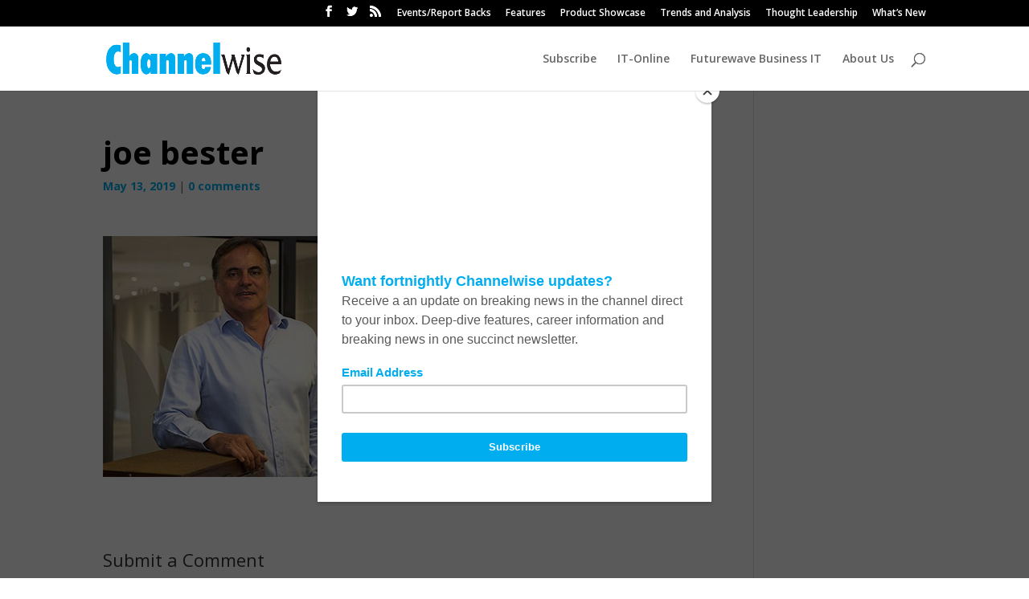

--- FILE ---
content_type: text/css
request_url: https://channelwise.co.za/wp-content/plugins/kk-divi-blogger/css/style.css?ver=ccd19948954fa3adca190179b4d5862c
body_size: 1135
content:
.et_pb_kkblogext .et_pb_post {
	border-style: solid;
	border-color: #333333;
	border-width: 0px;
}
.artovrly {
    position: absolute;
    top: 0px;
    left: 0px;
    width: 100%;
    height: 100%;
}
/*.limit-excerpt:after { background: linear-gradient(transparent, transparent, rgba(255,255,255,1.0)); content: " "; display: block; width: 100%; height: 100%; position: absolute; top: 0px; }
*/
.show_more { height: 4em; padding-top: 1em; }

.et_pb_kkblogext .et_pb_post a.et_pb_button.more-link, .et_pb_kkblogext_grid .et_pb_post a.et_pb_button.more-link {background: rgb(249,249,249);
 background: -moz-linear-gradient(top, rgba(249,249,249,1) 0%, rgba(242,242,242,1) 100%);
 background: -webkit-gradient(linear, left top, left bottom, color-stop(0%,rgba(249,249,249,1)), color-stop(100%,rgba(242,242,242,1)));
 background: -webkit-linear-gradient(top, rgba(249,249,249,1) 0%,rgba(242,242,242,1) 100%);
 background: -o-linear-gradient(top, rgba(249,249,249,1) 0%,rgba(242,242,242,1) 100%);
 background: -ms-linear-gradient(top, rgba(249,249,249,1) 0%,rgba(242,242,242,1) 100%);
 background: linear-gradient(to bottom, rgba(249,249,249,1) 0%,rgba(242,242,242,1) 100%);
 filter: progid:DXImageTransform.Microsoft.gradient( startColorstr="#f9f9f9", endColorstr="#f2f2f2",GradientType=0 );
 border: 1px solid #e0dddd;
 border-radius: 5px 5px 5px 5px;
 //-webkit-box-shadow: 1px 1px 0 #FCFCFC inset, 0 1px 2px rgba(0, 0, 0, 0.1);
 //-moz-box-shadow: 1px 1px 0 #FCFCFC inset, 0 1px 2px rgba(0, 0, 0, 0.1);
 //box-shadow: 1px 1px 0 #FCFCFC inset, 0 1px 2px rgba(0, 0, 0, 0.1);
 color: #3d5054;
 font-size: 14px;
 padding: 0.3em 1em;
 text-decoration: none;
 //text-shadow: 1px 1px 0 #fff;
 float: right; margin: 0 5px 5px 0;}

.et_pb_kkblogext .et_pb_post:hover a.more-link {opacity: 1.0;}
.et_pb_kkblogext .widget.widget_archive, .et_pb_kkblogext .widget.widget_category { text-align: right; margin-bottom: 20px; }
.et_pb_kkblogext .widget.widget_archive h2 { display: none; }
.et_pb_kkblogext .blog-thumb { float: left; margin-right: 15px; position: relative; }

@media all and (min-width: 768px) {


.et_pb_column_4_4 .et_pb_blog_grid.et_pb_kkblogext_grid.cols2[data-columns]::before,
.et_pb_column_3_4 .et_pb_blog_grid.et_pb_kkblogext_grid.cols2[data-columns]::before, 
.et_pb_column_2_3 .et_pb_blog_grid.et_pb_kkblogext_grid.cols2[data-columns]::before {
		content: "2 .column.size-1of2";
}
.size-1of2 { width: 50%; }

.et_pb_column_4_4 .et_pb_blog_grid.et_pb_kkblogext_grid.cols3[data-columns]::before {
		content: "3 .column.size-1of3";
}
.et_pb_column_3_4 .et_pb_blog_grid.et_pb_kkblogext_grid.cols3[data-columns]::before {
		content: "3 .column.size-1of3";
}
.size-1of3 { width: 33.33%; }

.et_pb_column_4_4 .et_pb_blog_grid.et_pb_kkblogext_grid.cols4[data-columns]::before {
		content: "4 .column.size-1of4";
}
.size-1of4 { width: 25%; }

.et_pb_column_4_4 .et_pb_blog_grid.et_pb_kkblogext_grid.cols5[data-columns]::before {
		content: "5 .column.size-1of5";
}
.size-1of5 { width: 20%; }

.et_pb_column_4_4 .et_pb_blog_grid.et_pb_kkblogext_grid.cols6[data-columns]::before {
		content: "6 .column.size-1of6";
}
.size-1of6 { width: 16.6666%; }
/*
.et_pb_column_4_4 .et_pb_blog_grid.et_pb_kkblogext_grid[data-columns]::before {
		content: "7 .column.size-1of7";
}
.size-1of7 { width: 14.2857%; }

.et_pb_column_4_4 .et_pb_blog_grid.et_pb_kkblogext_grid[data-columns]::before {
		content: "8 .column.size-1of8";
}
.size-1of8 { width: 12.5%; }
*/

	.et_pb_gutters3 .et_pb_column_4_4 .et_pb_blog_grid.et_pb_kkblogext_grid .column.size-1of2 {
		width: 47.0%;
		margin-right: 5.5%;
	}
	.et_pb_gutters4 .et_pb_column_4_4 .et_pb_blog_grid.et_pb_kkblogext_grid .column.size-1of2 {
		width: 46%;
		margin-right: 8%;
	}
	.et_pb_gutters2 .et_pb_column_4_4 .et_pb_blog_grid.et_pb_kkblogext_grid .column.size-1of2 {
		width: 48.5%;
		margin-right: 3%;
	}
	.et_pb_gutters1 .et_pb_column_4_4 .et_pb_blog_grid.et_pb_kkblogext_grid .column.size-1of2 {
		width: 50%;
		margin-right: 0;
	}
	.et_pb_gutters3 .et_pb_column_3_4 .et_pb_blog_grid.et_pb_kkblogext_grid .column.size-1of3 {
		width: 29.6%;
		margin-right: 5.5%;
	}
	.et_pb_gutters4 .et_pb_column_3_4 .et_pb_blog_grid.et_pb_kkblogext_grid .column.size-1of3 {
		width: 28%;
		margin-right: 8%;
	}
	.et_pb_gutters2 .et_pb_column_3_4 .et_pb_blog_grid.et_pb_kkblogext_grid .column.size-1of3 {
		width: 31.3%;
		margin-right: 3%;
	}
	.et_pb_gutters1 .et_pb_column_3_4 .et_pb_blog_grid.et_pb_kkblogext_grid .column.size-1of3 {
		width: 33.33%;
		margin-right: 0;
	}
	.et_pb_gutters3 .et_pb_column_4_4 .et_pb_blog_grid.et_pb_kkblogext_grid .column.size-1of3 {
		width: 29.6%;
		margin-right: 5.5%;
	}
	.et_pb_gutters4 .et_pb_column_4_4 .et_pb_blog_grid.et_pb_kkblogext_grid .column.size-1of3 {
		width: 28%;
		margin-right: 8%;
	}
	.et_pb_gutters2 .et_pb_column_4_4 .et_pb_blog_grid.et_pb_kkblogext_grid .column.size-1of3 {
		width: 31.3%;
		margin-right: 3%;
	}
	.et_pb_gutters1 .et_pb_column_4_4 .et_pb_blog_grid.et_pb_kkblogext_grid .column.size-1of3 {
		width: 33.33%;
		margin-right: 0;
	}
	.et_pb_gutters3 .et_pb_column_4_4 .et_pb_blog_grid.et_pb_kkblogext_grid .column.size-1of4 {
		width: 20.875%;
		margin-right: 5.5%;
	}
	.et_pb_gutters4 .et_pb_column_4_4 .et_pb_blog_grid.et_pb_kkblogext_grid .column.size-1of4 {
		width: 19%;
		margin-right: 8%;
	}
	.et_pb_gutters2 .et_pb_column_4_4 .et_pb_blog_grid.et_pb_kkblogext_grid .column.size-1of4 {
		width: 22.75%;
		margin-right: 3%;
	}
	.et_pb_gutters1 .et_pb_column_4_4 .et_pb_blog_grid.et_pb_kkblogext_grid .column.size-1of4 {
		width: 25%;
		margin-right: 0;
	}
	.et_pb_gutters3 .et_pb_column_4_4 .et_pb_blog_grid.et_pb_kkblogext_grid .column.size-1of5 {
		width: 15.6%;
		margin-right: 5.5%;
	}
	.et_pb_gutters4 .et_pb_column_4_4 .et_pb_blog_grid.et_pb_kkblogext_grid .column.size-1of5 {
		width: 13.6%;
		margin-right: 8%;
	}
	.et_pb_gutters2 .et_pb_column_4_4 .et_pb_blog_grid.et_pb_kkblogext_grid .column.size-1of5 {
		width: 17.6%;
		margin-right: 3%;
	}
	.et_pb_gutters1 .et_pb_column_4_4 .et_pb_blog_grid.et_pb_kkblogext_grid .column.size-1of5 {
		width: 20%;
		margin-right: 0;
	}
	.et_pb_gutters3 .et_pb_column_4_4 .et_pb_blog_grid.et_pb_kkblogext_grid .column.size-1of6 {
		width: 12.083%;
		margin-right: 5.5%;
	}
	.et_pb_gutters4 .et_pb_column_4_4 .et_pb_blog_grid.et_pb_kkblogext_grid .column.size-1of6 {
		width: 10%;
		margin-right: 8%;
	}
	.et_pb_gutters2 .et_pb_column_4_4 .et_pb_blog_grid.et_pb_kkblogext_grid .column.size-1of6 {
		width: 14.166%;
		margin-right: 3%;
	}
	.et_pb_gutters1 .et_pb_column_4_4 .et_pb_blog_grid.et_pb_kkblogext_grid .column.size-1of6 {
		width: 16.666%;
		margin-right: 0;
	}
	.et_pb_gutters3 .et_pb_column_3_4 .et_pb_blog_grid.et_pb_kkblogext_grid .column.size-1of2:last-of-type,
	.et_pb_gutters4 .et_pb_column_3_4 .et_pb_blog_grid.et_pb_kkblogext_grid .column.size-1of2:last-of-type,
	.et_pb_gutters2 .et_pb_column_3_4 .et_pb_blog_grid.et_pb_kkblogext_grid .column.size-1of2:last-of-type,
	.et_pb_gutters3 .et_pb_column_3_4 .et_pb_blog_grid.et_pb_kkblogext_grid .column.size-1of3:last-of-type,
	.et_pb_gutters4 .et_pb_column_3_4 .et_pb_blog_grid.et_pb_kkblogext_grid .column.size-1of3:last-of-type,
	.et_pb_gutters2 .et_pb_column_3_4 .et_pb_blog_grid.et_pb_kkblogext_grid .column.size-1of3:last-of-type,
	.et_pb_gutters3 .et_pb_column_3_4 .et_pb_blog_grid.et_pb_kkblogext_grid .column.size-1of4:last-of-type,
	.et_pb_gutters4 .et_pb_column_3_4 .et_pb_blog_grid.et_pb_kkblogext_grid .column.size-1of4:last-of-type,
	.et_pb_gutters2 .et_pb_column_3_4 .et_pb_blog_grid.et_pb_kkblogext_grid .column.size-1of4:last-of-type,
	.et_pb_gutters3 .et_pb_column_3_4 .et_pb_blog_grid.et_pb_kkblogext_grid .column.size-1of5:last-of-type,
	.et_pb_gutters4 .et_pb_column_3_4 .et_pb_blog_grid.et_pb_kkblogext_grid .column.size-1of5:last-of-type,
	.et_pb_gutters2 .et_pb_column_3_4 .et_pb_blog_grid.et_pb_kkblogext_grid .column.size-1of5:last-of-type,
	.et_pb_gutters3 .et_pb_column_3_4 .et_pb_blog_grid.et_pb_kkblogext_grid .column.size-1of6:last-of-type,
	.et_pb_gutters4 .et_pb_column_3_4 .et_pb_blog_grid.et_pb_kkblogext_grid .column.size-1of6:last-of-type,
	.et_pb_gutters2 .et_pb_column_3_4 .et_pb_blog_grid.et_pb_kkblogext_grid .column.size-1of6:last-of-type {
		margin-right: 0;

	}
	.et_pb_gutters3 .et_pb_column_4_4 .et_pb_blog_grid.et_pb_kkblogext_grid .column.size-1of2:last-of-type,
	.et_pb_gutters4 .et_pb_column_4_4 .et_pb_blog_grid.et_pb_kkblogext_grid .column.size-1of2:last-of-type,
	.et_pb_gutters2 .et_pb_column_4_4 .et_pb_blog_grid.et_pb_kkblogext_grid .column.size-1of2:last-of-type,
	.et_pb_gutters3 .et_pb_column_4_4 .et_pb_blog_grid.et_pb_kkblogext_grid .column.size-1of3:last-of-type,
	.et_pb_gutters4 .et_pb_column_4_4 .et_pb_blog_grid.et_pb_kkblogext_grid .column.size-1of3:last-of-type,
	.et_pb_gutters2 .et_pb_column_4_4 .et_pb_blog_grid.et_pb_kkblogext_grid .column.size-1of3:last-of-type,
	.et_pb_gutters3 .et_pb_column_4_4 .et_pb_blog_grid.et_pb_kkblogext_grid .column.size-1of4:last-of-type,
	.et_pb_gutters4 .et_pb_column_4_4 .et_pb_blog_grid.et_pb_kkblogext_grid .column.size-1of4:last-of-type,
	.et_pb_gutters2 .et_pb_column_4_4 .et_pb_blog_grid.et_pb_kkblogext_grid .column.size-1of4:last-of-type,
	.et_pb_gutters3 .et_pb_column_4_4 .et_pb_blog_grid.et_pb_kkblogext_grid .column.size-1of5:last-of-type,
	.et_pb_gutters4 .et_pb_column_4_4 .et_pb_blog_grid.et_pb_kkblogext_grid .column.size-1of5:last-of-type,
	.et_pb_gutters2 .et_pb_column_4_4 .et_pb_blog_grid.et_pb_kkblogext_grid .column.size-1of5:last-of-type,
	.et_pb_gutters3 .et_pb_column_4_4 .et_pb_blog_grid.et_pb_kkblogext_grid .column.size-1of6:last-of-type,
	.et_pb_gutters4 .et_pb_column_4_4 .et_pb_blog_grid.et_pb_kkblogext_grid .column.size-1of6:last-of-type,
	.et_pb_gutters2 .et_pb_column_4_4 .et_pb_blog_grid.et_pb_kkblogext_grid .column.size-1of6:last-of-type {
		margin-right: 0;

	}

}


@media all and (max-width: 479px) {
	.et_pb_kkblogext .blog-thumb { width: 100%; margin-right: 0px; float: none; }
	.et_pb_kkblogext .blog-thumb img { width: 100%; }
	.et_pb_kkblogext .et_pb_post .post-meta.left { width: 100% !important; }
	.et_pb_kkblogext .ovrly { display: none; }
	.et_pb_kkblogext .blog-thumb.right { float: none; }
	.et_pb_kkblogext h2.ltitler { padding: 10px 0; }
}
